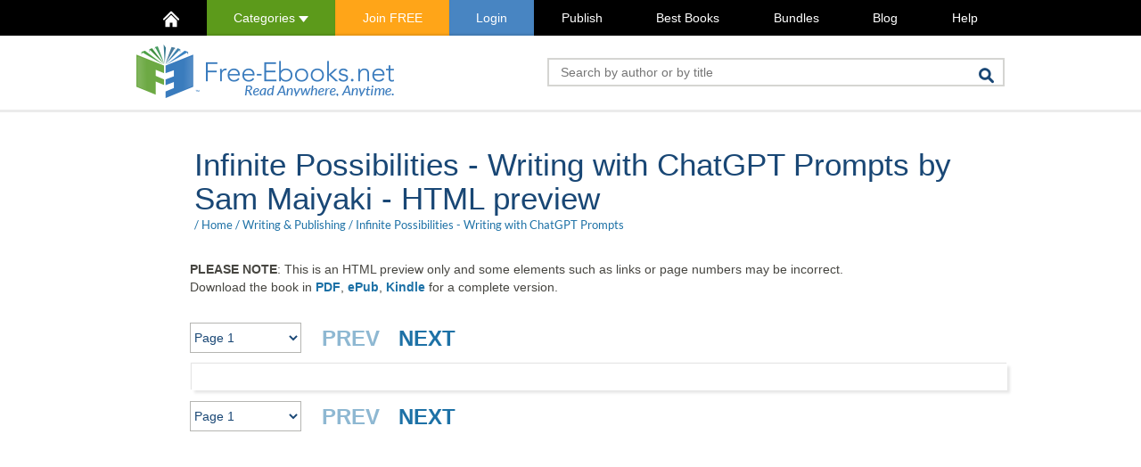

--- FILE ---
content_type: text/html; charset=utf-8
request_url: https://www.google.com/recaptcha/api2/aframe
body_size: 267
content:
<!DOCTYPE HTML><html><head><meta http-equiv="content-type" content="text/html; charset=UTF-8"></head><body><script nonce="sMyq2qxfRKMJiE8HPpomAQ">/** Anti-fraud and anti-abuse applications only. See google.com/recaptcha */ try{var clients={'sodar':'https://pagead2.googlesyndication.com/pagead/sodar?'};window.addEventListener("message",function(a){try{if(a.source===window.parent){var b=JSON.parse(a.data);var c=clients[b['id']];if(c){var d=document.createElement('img');d.src=c+b['params']+'&rc='+(localStorage.getItem("rc::a")?sessionStorage.getItem("rc::b"):"");window.document.body.appendChild(d);sessionStorage.setItem("rc::e",parseInt(sessionStorage.getItem("rc::e")||0)+1);localStorage.setItem("rc::h",'1769454858308');}}}catch(b){}});window.parent.postMessage("_grecaptcha_ready", "*");}catch(b){}</script></body></html>